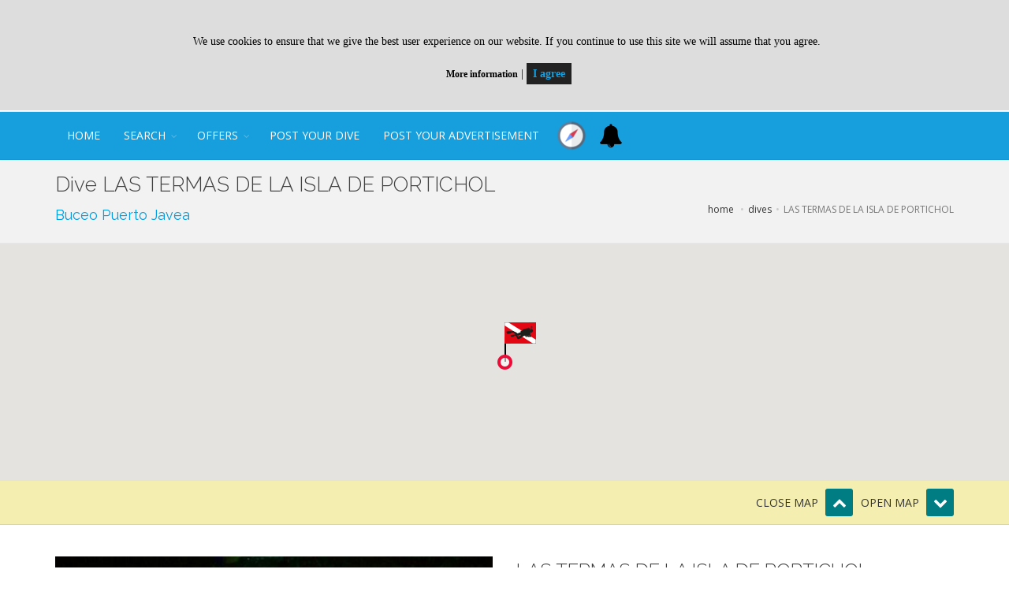

--- FILE ---
content_type: text/html; charset=UTF-8
request_url: https://www.buscabuceo.com/en/dive/1703/las-termas-de-la-isla-de-portichol
body_size: 8656
content:



<!DOCTYPE html>
<!--[if IE 8]>			<html class="ie ie8" lang="en"> <![endif]-->
<!--[if IE 9]>			<html class="ie ie9" lang="en"> <![endif]-->
<!--[if gt IE 9]><!-->	<html lang="en"> <!--<![endif]-->
	<head>
				<meta charset="UTF-8" />
		<title>Dive of Buceo Puerto Javea - LAS TERMAS DE LA ISLA DE PORTICHOL. Date: 27/03/2021</title>
		<meta property="fb:app_id" content="250908905423572" />
		<meta property="og:url" content="https://www.buscabuceo.com/en/dive/1703/las-termas-de-la-isla-de-portichol">
		<meta property="og:site_name" content="BuscaBuceo.com">
		<meta property="og:type" content="website"/>
		<meta property="og:title" content="Dive of Buceo Puerto Javea - LAS TERMAS DE LA ISLA DE PORTICHOL. Date: 27/03/2021">
        <meta property="og:description" content="Dive in LAS TERMAS DE LA ISLA DE PORTICHOL in ALICANTE, JAVEA, SPAIN. Depth 18m, temperature water 18º, Date 27/03/2021, SEA / OCEAN, Photos: BUCEO PUERTO JAVEA">
                <meta property="og:image" content="https://www.buscabuceo.com/data/u/685/inmersion/1703/las-termas-de-la-isla-de-portichol-espan.jpg">
        <link rel="image_src" href="https://www.buscabuceo.com/data/u/685/inmersion/1703/las-termas-de-la-isla-de-portichol-espan.jpg" />
                        <meta property="og:image:width" content="583" /> 
    	<meta property="og:image:height" content="389" />
                
	    <link id="alteridi-es" rel="alternate" hreflang="es" href="https://www.buscabuceo.com/es/inmersion-de-buceo/1703/las-termas-de-la-isla-de-portichol">
	    <link id="alteridi-en" rel="alternate" hreflang="en" href="https://www.buscabuceo.com/en/dive/1703/las-termas-de-la-isla-de-portichol">
	    <link id="alteridi-x-default" rel="alternate" hreflang="x-default" href="https://www.buscabuceo.com/es/inmersion-de-buceo/1703/las-termas-de-la-isla-de-portichol">
				<link rel="canonical" href="https://www.buscabuceo.com/en/dive/1703/las-termas-de-la-isla-de-portichol"/>
	  
				<meta name="description" content="Dive in LAS TERMAS DE LA ISLA DE PORTICHOL in ALICANTE, JAVEA, SPAIN. Depth 18m, temperature water 18º, Date 27/03/2021, SEA / OCEAN, Photos: BUCEO PUERTO JAVEA" />
		<meta name="Author" content="Buscabuceo, S.L." />
		        <meta name="twitter:card" content="summary_large_image">
        <meta name="twitter:image:alt" content="Dive of Buceo Puerto Javea - LAS TERMAS DE LA ISLA DE PORTICHOL. Date: 27/03/2021">
        		    <!-- favicon -->
    <link rel="icon" href="/img/favicon.ico">
    <link rel="apple-touch-icon" href="/img/apple-touch-icon.png" />
		<!-- mobile settings -->
		<meta name="viewport" content="width=device-width, maximum-scale=1, initial-scale=1, user-scalable=0" />
		<!--[if IE]><meta http-equiv='X-UA-Compatible' content='IE=edge,chrome=1'><![endif]-->
		<!-- WEB FONTS : use %7C instead of | (pipe) -->
		<link href="https://fonts.googleapis.com/css?family=Open+Sans:300,400%7CRaleway:300,400,500,600,700%7CLato:300,400,400italic,600,700" rel="stylesheet" type="text/css" />
		<!-- CORE CSS -->
		<link href="/assets/plugins/bootstrap/css/bootstrap.min.css" rel="stylesheet" type="text/css" />
		<!-- THEME CSS -->
		<link href="/assets/css/essentials.css" rel="stylesheet" type="text/css" />
		<link href="/css/layout050324.css" rel="stylesheet" type="text/css" />
		<!-- PAGE LEVEL SCRIPTS -->
		<link href="/assets/css/header-1_050324.css" rel="stylesheet" type="text/css" />
		<link href="/js/raty/jquery.raty.css" media="screen" rel="stylesheet" type="text/css">

		<link href="/css/buscabuceo050324.min.css" rel="stylesheet" type="text/css" />
		<link href="/assets/css/color_scheme/blue.css" rel="stylesheet" type="text/css" id="color_scheme" />
						<link href="/css/listados.css" rel="stylesheet" type="text/css" />
		<link rel="stylesheet" type="text/css" href="/js/jssocials-1.4.0/jssocials.css" />
    	<link rel="stylesheet" type="text/css" href="/js/jssocials-1.4.0/jssocials-theme-flat.css" />
    	<link href="/js/lightgallery/css/lightgallery.css" rel="stylesheet">
		<script type='application/ld+json'> 
							{
				  "@context": "https://schema.org",
				  "@type": "Article",
				  "mainEntityOfPage": {
				    "@type": "WebPage",
				    "@id": "https://www.buscabuceo.com/en/dive/1703/las-termas-de-la-isla-de-portichol"
				  },
				  "headline": "Dive LAS TERMAS DE LA ISLA DE PORTICHOL",
				  "image": [  ],
				  "datePublished": "27/03/2021",
				  "dateModified": "17/03/2021",
				  "author": {
				    "@type": "Person",
				    "name": "Buceo Puerto Javea"
				  },
				   "publisher": {
				    "@type": "Organization",
				    "name": "BuscaBuceo",
				    "logo": {
				      "@type": "ImageObject",
				      "url": "https://www.buscabuceo.com/img/logo-buscabuceo-2x.png"
				    }
				  },
				  "description": "Dive in LAS TERMAS DE LA ISLA DE PORTICHOL in ALICANTE, JAVEA, SPAIN. Depth 18m, temperature water 18º, Date 27/03/2021, SEA / OCEAN, Photos: BUCEO PUERTO JAVEA"
				}
					</script>
	</head>
	<body class="smoothscroll enable-animation">
		<!-- wrapper -->
		<div id="wrapper">
			
			<div id="dlogomobile" class="dlogomobile hidden-md hidden-lg">
			  <a class="logo has-banner pull-left text-center-md" href="/en/">
				  <img src="/img/logo-buscabuceo-2x.png" alt="BuscaBuceo" title="Logo BuscaBuceo" class="img-responsive logoheadermobile" />
			  </a>
		  </div>
			<div id="topBar">
				<div id="barraIdioma">
					<div class="container">
						<ul class="top-links list-inline pull-right">
	            							  							  <li><a href="/en/access/" class="cabusericon"><img src="/img/user.png" width="20" alt="Sign in" title="Register"> Sign in</a></li>
	            
		          		          	<li class=""><a href="javascript:doIdioma('en');"><img src="/assets/images/flags/en.png" alt="English" title="English"><span class="fa fa-caret-up size-18 cabselectedlang gris"></span></a></li>
		          	<li class=""><a href="javascript:doIdioma('es');"><img src="/assets/images/flags/es.png" alt="Spanish" title="Spanish"></a></li>
		          						</ul>
					</div>
				</div>

								<div class="border-top block clearfix">
					<div class="container">
						<a class="logo has-banner pull-left text-center-md hidden-sm hidden-xs" href="/en/">
							<img src="/img/logo-buscabuceo-2x.png" alt="BuscaBuceo" title="Logo BuscaBuceo" class="img-responsive logoheader" />
						</a>
						<a class="banner pull-right hidden-xs" href="#" target="_self">
							<img src="/assets/images/demo/720x90-en.png" alt="banner Buscabuceo - Share, learn and enjoy new dives" title="Buscabuceo - Share, learn and enjoy new dives" class="img-responsive" />
						</a>
						<a class="banner pull-right visible-xs margin-top-10"  href="#" target="_self">
							<img src="/assets/images/demo/600x400-en.png" alt="banner Buscabuceo - Share, learn and enjoy new dives" title="Buscabuceo - Share, learn and enjoy new dives" class="img-responsive" />
						</a>
					</div>
				</div>
				
			</div>

						<div id="header" class="sticky header-sm clearfix dark">
								<header id="topNav">
					<div class="container">
						<button class="btn btn-mobile" data-toggle="collapse" data-target=".nav-main-collapse">
							<span class="size-20 margin-right-10">MENU</span><i class="fa fa-bars"></i>
						</button>
				  					  	<div id="histnotifmbl" class="hidden-md hidden-lg">
						<a href="/en/access/?returnURL=/en/explore/" class="compass-mvl">
							<img src="/img/compass.png" width="30" alt="Explore" title="Explore"/>
						</a>
					  	<a href="/en/recent-activity/" class="bellnotify-mvl size-30">
					    	<span class="fa fa-bell negro"></span>
					    						  	</a>
				  	</div>
				  							<div class="navbar-collapse pull-left nav-main-collapse collapse nopadding-left nopadding-right submenu-dark">
							<nav class="nav-main">
								<ul id="topMain" class="nav nav-pills nav-main">
									<li class=""><!-- HOME -->
										<a class="" href="/en/" title="home">home</a>
									</li>
									<li class="dropdown ">
										<a class="dropdown-toggle" href="#" title="Search">Search</a>
										<ul class="dropdown-menu">
											<li><a href="/en/dives/" title="Dive Spots">Dive Spots</a></li>
											<li><a href="/en/divers/" title="Divers">Divers</a></li>
											<li><a href="/en/diving-centers-and-clubs/" title="Dive centers and clubs">Dive centers and clubs</a></li>
											<li><a href="/en/underwater-photographers/" title="Underwater Photographers">Underwater Photographers</a></li>
											<li><a href="/en/travel-agencies/" title="Dive Travel agencies">Dive Travel agencies</a></li>
											<!--li><a href="/en/diving-centers-and-clubs/" title="Dive clubs">Dive clubs</a></li-->
											<li><a href="/en/dive-equipment-shops/" title="Dive Equipment Shops">Dive Equipment Shops</a></li>
											<li><a href="/en/dive-magazines/" title="Dive magazines">Dive magazines</a></li>
											<li><a href="/en/other-diving-activities/" title="Other Dive Activities">Other Dive Activities</a></li>
										</ul>
									</li>
									<li class="dropdown ">
										<a class="dropdown-toggle" href="#" title="Offers">Offers</a>
										<ul class="dropdown-menu">
											<li><a href="/en/diving-offers/" title="All">All</a></li>
																						  <li><a href="/en/diving-offers/?f_ca=20" title="DIVING MATERIAL">DIVING MATERIAL</a></li>
										  											  <li><a href="/en/diving-offers/?f_ca=23" title="DIVING TRIPS">DIVING TRIPS</a></li>
										  											  <li><a href="/en/diving-offers/?f_ca=27" title="DIVES OFFERS">DIVES OFFERS</a></li>
										  											  <li><a href="/en/diving-offers/?f_ca=32" title="DIVING COURSES">DIVING COURSES</a></li>
										  											  <li><a href="/en/diving-offers/?f_ca=49" title="DIVING BAPTISMS">DIVING BAPTISMS</a></li>
										  											  <li><a href="/en/diving-offers/?f_ca=52" title="DIVING WORK">DIVING WORK</a></li>
										  											  <li><a href="/en/diving-offers/?f_ca=58" title="DIVING EVENTS">DIVING EVENTS</a></li>
										  										</ul>
									</li>
									<li class="">
										<a class="" href="/en/access/?returnURL=/en/user-area/dives/new/" title="Post your dive">Post your dive</a>
									</li>
									<li class="">
										<a class="" href="/en/access/?returnURL=/en/user-area/offers/new/" title="Post your advertisement">Post your advertisement</a>
									</li>
										            					<li>
																					<div id="histnotif" class="hidden-sm hidden-xs">
												<a href="/en/access/?returnURL=/en/explore/" class="compass padding-6">
													<img src="/img/compass.png" width="40" alt="Explore" title="Explore"/>
												</a>
												<a href="/en/recent-activity/" class="bellnotify padding-6 size-30">
													<span class="fa fa-bell negro"></span>
																									</a>
											</div>
											            					</li>
								</ul>
							</nav>
						</div>

					</div>
				</header>
			</div>
						<section class="page-header page-header-xs">
	<div class="container">
		<div class="row filah1inmersion">
			<div class="col-xs-12"><h1>Dive LAS TERMAS DE LA ISLA DE PORTICHOL</h1></div>
		</div>
		<div class="row">
			<div class="col-xs-12 col-md-4">
									<h2 class="nombreusuario"><a href="/en/diving-center/685/buceo-puerto-javea" class="azul">Buceo Puerto Javea</a></h2></div>
							<div class="col-xs-12 col-md-8 padding-top-10">
				<ol class="breadcrumb">
        			<li><a href="/en/">home</a></li>
        			<li><a href="/en/dives/">dives</a></li><li class="active">LAS TERMAS DE LA ISLA DE PORTICHOL</li>        		</ol><!-- /breadcrumbs -->
			</div>
		</div>
		
	</div>
</section>
<!-- /PAGE HEADER -->
			<section class="alternate padding-top-0 padding-bottom-0">
				<div class="container-fluid">
					<div class="row filamapainmersiones">
						<div class="col-xs-12 nopadding">
							<div id="map" class="mapainmersiones"></div>
						</div>
					</div>
				</div>
			
			</section>
			<section class="padding-top-0 padding-bottom-0 barra-control-mapa backgreen2">
				<div class="container">
					<div class="row">
						<div class="col-xs-12">
    						<div class="box-icon box-icon-center pull-right control-mapa">
                            		<a id="mapa-down" class="box-icon-title"><i class="fa fa-chevron-down pull-right"></i> <span>Open Map</span></a>
                    		</div>
                    		<div class="box-icon box-icon-center pull-right control-mapa">
                        			<a id="mapa-up" class="box-icon-title" style="display:none;"><i class="fa fa-chevron-up pull-right"></i> <span>Close Map</span></a>
                			</div>
						</div>
					
					</div>
				</div>
			</section>
			<section class="section-40 seccion-listados">
				<div class="container" id="fichainmersion">
					
					<div class="row">
						<div class="col-md-6">
							<div class="row clearfix">
								<div class="col-xs-12">
									<a href="/data/u/685/inmersion/1703/las-termas-de-la-isla-de-portichol-espan.jpg" class="galeria">
									<img class="img-responsive imgshadow" src="/data/u/685/inmersion/1703/las-termas-de-la-isla-de-portichol-espan.jpg" alt="LAS TERMAS DE LA ISLA DE PORTICHOL - Alicante Javea Spain" title="Dive LAS TERMAS DE LA ISLA DE PORTICHOL"/>
									</a>
								</div>
							</div>
							<div class="row clearfix margin-top-20">
								<div class="col-xs-6 col-sm-12 col-md-6 padding-top-20 text-left">
																			<a class="btn btn-info" href="/en/access/?returnURL=/en/rate-inmersion/1703/las-termas-de-la-isla-de-portichol" title="RATE / REVIEW"><i class="fa fa-star text-yellow"></i>&nbsp;RATE / REVIEW</a>
																	</div>
								<div class="col-xs-6 col-sm-12 col-md-6 padding-top-20 text-right">
																												<span class="block size-16 text-success weight-600">opinions (0)</span>
																	</div>
							</div>
																					<div class="row clearfix margin-top-20">
								<div class="col-xs-12">
									<p class="titulocompartircon">Share with:</p>
									<div class="display-inline" id="share"></div>
								</div>
							</div>
														<hr>
							<div class="row clearfix">
								<div class="col-xs-12">
									<div class="heading-title heading-dotted margin-bottom-0">
    						             <h5 class="toupp">Have dived here:</h5>
    							     </div>
    							     <p class="margin-top-10">
    						                 						             		<a class="azul" href="/en/diving-center/685/buceo-puerto-javea">Buceo Puerto Javea</a>
    						                 						                 						             </p>
								</div>
								
							</div>
							
							
							
						</div>
					
						<div class="col-md-6">
							
							
							<div class="heading-title heading-border-bottom heading-color">
								<h2 class="h2mayus">LAS TERMAS DE LA ISLA DE PORTICHOL</h2>
							</div>
							
							<div class="row">
								<div class="col-xs-12 col-sm-7 datosusuario padding-bottom-20">
									<p>Port of departure: <span class="azul tocap">Javea</span></p>
									<p>State / Province: <span class="azul">Alicante</span></p>
									<p>Country: <span class="azul">Spain</span></p>
																	</div>
								<div class="col-xs-12 col-sm-5 datosusuario perfilusuario">
																			<a href="/en/diving-center/685/buceo-puerto-javea"><img class="perfilredondo" src="/data/u/685/buceo-puerto-javea-538363.jpeg" alt="Buceo Puerto Javea" title="Buceo Puerto Javea - Dive center in Javea, Alicante, Spain"/></a>
																		<p class="tipousuarioinmersion">Diving Center</p>
									<h3>
																					<a class="azul" href="/en/diving-center/685/buceo-puerto-javea">Buceo Puerto Javea</a></h3>
																		</div>
							</div>
							
							
							<div class="heading-title heading-border-bottom heading-color margin-top-10">
								<h2 class="h2mayus">Data of the Dive</h2>
							</div>
							
							<div class="row margin-top-10 margin-bottom-0">
								<div class="col-sm-12 col-md-6 datosinmersion">
									<p><i class="fa fa-calendar-o"></i> Date: <strong>27/03/2021</strong></p>
									<p><i class="fa fa-graduation-cap"></i> Level: <strong>Open Water</strong></p>									<p><i class="fa fa-exchange"></i> There are currents: <strong>No</strong></p>
									<p><i class="fa fa-anchor"></i> Depth: <strong>18 m</strong></p>																		<div class="progress niveles margin-top-10" style="max-width:200px"><!-- progress bar -->
										<div class="progress-bar progress-bar-success active text-left" role="progressbar" aria-valuenow="50" aria-valuemin="0" aria-valuemax="100" style="width: 50%; min-width: 2em;">
											<span class="blanco">Difficulty: Low</span>
										</div>
									</div>
																		    									<p><i class="fa fa-camera"></i> Author of the photos: <strong>Buceo Puerto Javea    									    									</strong></p>
																	</div>
								<div class="col-sm-12 col-md-6 datosinmersion">
									<p><i class="fa fa-map-marker"></i> <strong>Sea / ocean</strong></p>									<p><i class="fa fa-play"></i> <strong>Departure by boat</strong></p>									<p><i class="fa fa-thermometer-3"></i> Temperature Water: <strong>18º</strong></p>									<p><i class="fa fa-thermometer-3"></i> Outdoor Temperature (°C): <strong>20º</strong></p>									    									<p><i class="fa fa-eye"></i> Visibility: <strong>High</strong>
    									 (12 m)    									</p>
																		
									
									<p><i class="fa fa-first-order"></i> Background: <strong>Sand and Stone</strong></p>									
									
								</div>
							</div>
							
														
								
						</div>
					</div>
					
					<!-- PARTE INFERIOR -->
					<div class="row margin-top-40">
												<div class="col-md-6 col-md-offset-6 padding-bottom-20">
							<div class="heading-title heading-border-bottom heading-color margin-bottom-10">
								<h2 class="h2mayus">Comments</h2>
							</div>
							<p>Here you can consult, comment the dive or suggest other coordinates of the Dive.</p>
							<div class="comentarios">
								<div class="row nomargin row-comentario principal">
																		<div class="col-xs-12 cajacomentario">
										<!-- <textarea rows="2" id="cajacomentario1" name="comentario1" class="cajascomentarios"></textarea> 
										<button type="button" class="btn btn-default pull-right"><i class="fa  fa-comment-o nopadding"></i> Comentar</button>
										-->
																					<a href="https://www.buscabuceo.com/en/access/?returnURL=/en/dive/1703/las-termas-de-la-isla-de-portichol&direct=1" class="btn btn-sm btn-default add-wishlist pull-right">
	                    	<i class="fa fa-comment-o"></i>
	                    	<span class="toupp">Comment</span>
	                    </a>
                                                            
                                        <div class="modal fade" id="ajax4" role="basic" aria-hidden="true">
                                        	<div class="modal-dialog">
                                        		<div class="modal-content">
                                        
                                        			<div class="text-center">
                                        				<img src="/assets/images/loaders/7.gif" alt="" />
                                        			</div>
                                        
                                        		</div>
                                        	</div>
                                        </div>
										
									</div>
									
								</div>
																
								
																
								
								
							</div>
						</div>
					</div>
				</div>
				
				
				

			</section>

      <!-- Opiniones -->
      <section id="valoraciones" class="seccion-listados padding-top-0">
			</section>
			<!-- /Opiniones -->

			<section class="alternate">
				<div class="row">
					<div class="col-xs-12 text-center">
						<a href="" class="btn btn-sm btn-default btn-volver">
                        <i class="fa fa-chevron-left"></i>
                        <span>return</span>
                        </a>
					</div>
				</div>
			</section>
			
			<!-- / -->
			<!-- FOOTER -->



	<footer id="footer">
		<div class="container">

			<div class="row">

				<div class="col-xs-12 col-md-4">
					<!-- Footer Logo -->
					<img class="footer-logo" src="/img/logo-footer-2x.png" alt="logo pie Buscabuceo" title="Buscabuceo.com" style="max-height:30px;" />

					<!-- Small Description -->
											<a href="https://play.google.com/store/apps/details?id=com.buscabuceo.app&amp;gl=ES">
							<img src="/app-web-images/google_play.png" alt="Android BuscaBuceo" title="App BuscaBuceo Android" width="140">
						</a>
						<a href="https://apps.apple.com/es/app/buscabuceo/id1542182918#?platform=iphone">
							<img src="/app-web-images/apple_store.png" alt="Ios BuscaBuceo" title="App BuscaBuceo IOS" width="140">
						</a>
													<p class="margin-top-10">In BuscaBuceo you can find New Spot Dives, or share your dives with your colleagues, communicate with them, find dive centers in any area of the world and much more...</p>
											
					<p class="titulocomparte">FOLLOW US</p>
					<!-- Social Icons -->
					<div class="margin-top-10">
						<a href="https://www.facebook.com/buscabuceo/" target="_blank" class="social-icon social-icon-border social-facebook pull-left" data-toggle="tooltip" data-placement="top" title="Facebook">

							<i class="icon-facebook"></i>
							<i class="icon-facebook"></i>
						</a>

						<a href="https://twitter.com/BuscaBuceo" target="_blank" class="social-icon social-icon-border social-twitter pull-left" data-toggle="tooltip" data-placement="top" title="Twitter">
							<i class="icon-twitter"></i>
							<i class="icon-twitter"></i>
						</a>
												<a href="https://www.instagram.com/buscabuceo/" target="_blank" class="social-icon social-icon-border social-instagram pull-left" data-toggle="tooltip" data-placement="top" title="Instagram">
							<i class="icon-instagram"></i>
							<i class="icon-instagram"></i>
						</a>

						<!--<a href="#" class="social-icon social-icon-border social-rss pull-left" data-toggle="tooltip" data-placement="top" title="Rss">
									<i class="icon-rss"></i>
									<i class="icon-rss"></i>
								</a>-->

					</div>
					<!-- /Social Icons -->


				</div>

				<div class="col-xs-12 col-md-3 col-md-offset-1">

					<!-- Links -->
					<h4 class="letter-spacing-1">More information</h4>
					<ul class="footer-links list-unstyled">
						<li><a href="/en/contact/">Contact with BuscaBuceo</a></li>
						<!-- <li><a href="/en/buscabuceo">BuscaBuceo.com</a></li>-->
						<li><a href="/en/general-conditions">General Conditions</a></li>
						<li><a href="/en/access/?returnURL=/en/user-area/dives/new/">Post your dive</a></li>
						<!--<li><a href="#">Publish your offer</a></li>-->
					</ul>
					<!-- /Links -->

				</div>

				<div class="col-xs-12 col-md-4">

					<!-- Latest Blog Post -->
					<h4 class="letter-spacing-1">Latest dives</h4>
					<ul class="footer-posts list-unstyled">
						
							<li>
								<a href="/en/dive/2145/punta-la-mona">PUNTA LA MONA  - Almuñécar, Granada, Spain</a>
								<small>15/12/2025</small>
							</li>

						
							<li>
								<a href="/en/dive/2144/kani-beyru">KANI BEYRU - Thulusdhoo, Kaafu Atoll, Maldives</a>
								<small>17/11/2025</small>
							</li>

						
							<li>
								<a href="/en/dive/2143/casa-el-palo-ii">CASA EL PALO II - Lepe, Huelva, Spain</a>
								<small>03/10/2025</small>
							</li>

						
					</ul>
					<!-- /Latest Blog Post -->

				</div>


				

			</div>

		</div>

		<div class="copyright">
			<div class="container">
				<ul class="pull-right nomargin list-inline mobile-block">
					<li><a href="/en/privacy-policy">Privacy Policy</a></li>
					<li>&bull;</li>
					<li><a href="/en/cookies">Cookies policy</a></li>
				</ul>
				&copy; 2026 Buscabuceo, S.L. - All rights reserved			</div>
		</div>
	</footer>
	<!-- /FOOTER -->


<!--//BLOQUE COOKIES-->

<div id="barraaceptacion">
	<div class="bainner">
		We use cookies to ensure that we give the best user experience on our website. If you continue to use this site we will assume that you agree.		<p>
			<a href="/en/cookies" class="info">More information</a> |
			<a href="javascript:void(0);" class="ok" onclick="PonerCookie();">I agree</a>
		</p>
	</div>
</div>

<script>
	function getCookie(c_name) {
		var c_value = document.cookie;
		var c_start = c_value.indexOf(" " + c_name + "=");
		if (c_start == -1) {
			c_start = c_value.indexOf(c_name + "=");
		}
		if (c_start == -1) {
			c_value = null;
		} else {
			c_start = c_value.indexOf("=", c_start) + 1;
			var c_end = c_value.indexOf(";", c_start);
			if (c_end == -1) {
				c_end = c_value.length;
			}
			c_value = unescape(c_value.substring(c_start, c_end));
		}
		return c_value;
	}

	function setCookie(c_name, value, exdays) {
		var exdate = new Date();
		exdate.setDate(exdate.getDate() + exdays);
		var c_value = escape(value) + ((exdays == null) ? "" : ";expires=" + exdate.toUTCString() + ';path=/');
		document.cookie = c_name + "=" + c_value;
	}

	if (getCookie('lopdcookie') != "1") {
		document.getElementById("barraaceptacion").style.display = "block";
	}

	function PonerCookie() {
		setCookie('lopdcookie', '1', 365);
		document.getElementById("barraaceptacion").style.display = "none";
	}
</script>
<!--//FIN BLOQUE COOKIES-->



	<!-- Google tag (gtag.js) -->
	<script async src="https://www.googletagmanager.com/gtag/js?id=G-6V20X1WP38"></script>
	<script>
		window.dataLayer = window.dataLayer || [];

		function gtag() {
			dataLayer.push(arguments);
		}
		gtag('js', new Date());

		gtag('config', 'G-6V20X1WP38');
	</script>
		</div>
		<!-- /wrapper -->
				<!-- SCROLL TO TOP -->
		<a href="#" id="toTop"></a>

		<!-- PRELOADER
		<div id="preloader">
			<div class="inner">
				<span class="loader"></span>
			</div>
		</div>
		 -->

		<!-- JAVASCRIPT FILES -->
		<script type="text/javascript">
			var plugin_path = '/assets/plugins/';
		</script>
		<script type="text/javascript" src="/assets/plugins/jquery/jquery-2.2.3.min.js"></script>
		<script type="text/javascript" src="/assets/js/scripts050324.js"></script>

		<script type="text/javascript" src="/assets/plugins/bootbox/bootbox.min.js"></script>
		<script type="text/javascript" src="/assets/plugins/bootbox/bootbox.locales.min.js"></script>

		<script type="text/javascript" src="/js/raty/jquery.raty.js"></script>

		<script type="text/javascript">
			var bCookieAcepted = false;
			$(document).ready(function() {
				document.cookie = 'same-site-cookie=foo; SameSite=Lax';
				document.cookie = 'cross-site-cookie=bar; SameSite=None; Secure';

				$.fn.raty.defaults.path = '/js/raty/images';
				$('div.raty').raty({
					readOnly: true,
					starType: 'img',
					score: function() {
						return $(this).attr('data-score');
					}
				});

								
				$('a.disabled').click(function(e) {
					e.preventDefault();
				})

				$(window).scroll(function() {
					if (!bCookieAcepted && $(window).scrollTop() > 230) {
						if (getCookie('lopdcookie') != "1") {
							PonerCookie();
							bCookieAcepted = true;
						} else {
							bCookieAcepted = true;
						}
					}
				});

				if (getCookie('contentloaded') == null) {
					setCookie('contentloaded', '1', 1);
				} else if (getCookie('contentloaded') != "2") {
					iContentLoaded = parseInt(getCookie('contentloaded')) + 1;
					setCookie('contentloaded', iContentLoaded, 1);
				}
			});

			function writeCookie(cname, cvalue, seconds) {
				var d = new Date();
				d.setTime(d.getTime() + (seconds * 1000));
				var expires = "expires=" + d.toUTCString();
				document.cookie = cname + "=" + cvalue + ";" + expires + ";path=/";
			}
		</script>
						<script type="text/javascript" src="https://maps.googleapis.com/maps/api/js?key=AIzaSyBhPhcyImgupqRspuRrdNUf-vlx5TAH3tg"></script>
		<script src="/js/jssocials-1.4.0/jssocials.min.js"></script>
		<script src="//vjs.zencdn.net/4.12/video.js"></script>
        <script src="/js/lightgallery/js/lightgallery050324.js"></script>
        <script src="/js/lightgallery/js/lg-fullscreen.js"></script>
        <script src="/js/lightgallery/js/lg-thumbnail.js"></script>
        <script src="/js/lightgallery/js/lg-video.js"></script>
        <!-- <script src="/js/lightgallery/js/lg-autoplay.js"></script>-->
        <script src="/js/lightgallery/js/lg-zoom.js"></script>
        <script src="/js/lightgallery/js/lg-hash.js"></script>
        <!--script src="/js/lightgallery/js/lg-share.js"></script-->
        <script type="text/javascript" src="/js/valoraciones.js"></script>


		<script type="text/javascript">
        var nWinWidth = $(window).width();
		 	  var cilat = 38.753142716716106;
		    var cilong = 0.22908102534177743;
		    var cplat = 38.753142716716106;
			var cplong = 0.22908102534177743;

							var appMobile = false;
			
			 jQuery(document).ready(function () {
				 
								jQuery("#share").jsSocials({
				  	showLabel: false,
				  	showCount: "inside",
					shares: ["twitter", "facebook", "whatsapp"]
				});
				

				$('#fichainmersion').lightGallery({
                    thumbnail:true,
                    showThumbByDefault: true,
                    selector: '.galeria ',
                    videojs: true
                });

				
				/* INICIALIZO MAPAS */
				google.maps.event.addDomListener(window, 'load', initialize);
				$("#mapa-up").click(function() {
					var currheight = $("#map").height();
					var newheight = currheight - 300;
					if (newheight<0)newheight = 0;
					
					$( "#map" ).animate({
					    height: newheight
					  }, 1000, function() {
						  google.maps.event.trigger(map, "resize");
						  
					  });
					if (newheight==0)$("#mapa-up").hide();
					$("#mapa-down").show();
				});
				$("#mapa-down").click(function() {
					var currheight = $("#map").height();
					var newheight = currheight + 300;
					if (newheight>600)newheight = 600;
					
					$( "#map" ).animate({
					    height: newheight
					  }, 1000, function() {
						  	google.maps.event.trigger(map, "resize");
						  
					  });
					if (newheight==600)$("#mapa-down").hide();
					$("#mapa-up").show();
				});


			    /*$('#fichainmersion').mouseover(function() {
			        console.log('wweee');
			        //history.pushState({page: 1}, 'title 1', 'http://localhost:8080/es/inmersiones-de-buceo/');
			    });*/

					
					doCargarVal('inm','1703',0);

			  });

       $( window ).on( "load", function() {
			  if(nWinWidth>992){
			    $("#mapa-up").show();
			  }
			 });

			 /* ********** MAPAS ************** */

				function initialize() {
			        var radius = 8000, //how is this set up
			            center = new google.maps.LatLng(cilat,cilong),
			            mapOptions = {
			                center: center,
			                zoom: 10,
			                mapTypeId: google.maps.MapTypeId.HYBRID,
			                scrollwheel: false
			            };

			        var map = new google.maps.Map(document.getElementById("map"), mapOptions);

			        setMarkers(map);
			    }

				var iconinmersion = {
					    url: "/img/marker-inmersiones.png",
					    size: new google.maps.Size(40, 50),
					    origin: new google.maps.Point(0, 0),
					    anchor: new google.maps.Point(0, 50)
					  };
				var iconbarco = {
					    url: "/img/marker-barco.png",
					    size: new google.maps.Size(40, 50),
					    origin: new google.maps.Point(0, 0),
					    anchor: new google.maps.Point(0, 50)
					  };
				var iconcueva = {
					    url: "/img/marker-cueva.png",
					    size: new google.maps.Size(40, 50),
					    origin: new google.maps.Point(0, 0),
					    anchor: new google.maps.Point(0, 50)
					  };    
				var iconpuerto = {
					    url: "/img/marker-puerto.png",
					    size: new google.maps.Size(20, 20),
					    origin: new google.maps.Point(0, 0),
					    anchor: new google.maps.Point(10, 10)
					  };
				var iconpiscina = {
					    url: "/img/marker-piscina.png",
					    size: new google.maps.Size(40, 50),
					    origin: new google.maps.Point(0, 0),
					    anchor: new google.maps.Point(0, 50)
					  };
				
				var infoWindow;
		
			    function setMarkers(map) {
				    //pongo los markers de la inmersion y del puerto de salida

			    	var latLngi = new google.maps.LatLng(cilat, cilong);
			    	map.setCenter(latLngi);

			    	var marker = new google.maps.Marker({
	                    position: latLngi,
	                    map: map,
	                    icon : iconinmersion,
	                    title: "Dive LAS TERMAS DE LA ISLA DE PORTICHOL"
	                });
	                if(infoWindow)infoWindow.close();
	                infoBox(map, marker);

			    	var latLngp = new google.maps.LatLng(cplat, cplong);
			    	var marker = new google.maps.Marker({
	                    position: latLngp,
	                    map: map,
	                    icon : iconpuerto,
	                    title: "Port of departure: Javea, Alicante, Spain"
	                });
	                if(infoWindow)infoWindow.close();
	                infoBox(map, marker);
			    }

			    function infoBox(map, marker) {
			        infoWindow = new google.maps.InfoWindow();
			        google.maps.event.addListener(marker, "click", function(e) {
			            infoWindow.setContent(marker.title);
			            infoWindow.open(map, marker);
			        });
			    }
	    		/* ********** FIN MAPAS ************** */


			  
		</script>
			
		
	</body>
</html>

--- FILE ---
content_type: text/html; charset=UTF-8
request_url: https://www.buscabuceo.com/ajax/valoraciones.php?dummy=2026117105452
body_size: -67
content:

<!-- Opiniones -->
<!-- /Opiniones -->


--- FILE ---
content_type: text/css
request_url: https://www.buscabuceo.com/css/buscabuceo050324.min.css
body_size: 8345
content:
#footer h4,#header.header-sm #topNav #topMain>li>a,.boton-general,.toupp{text-transform:uppercase}#barraaceptacion,#layerdetalle,#layernuevainmersion{position:fixed;text-align:center;right:0}#barraaceptacion,#layerdetalle,#layerdetalle span,#layernuevainmersion,#sortable li,.bloquehomeusuario,.bloqueiconos,.card .card-body .lead{text-align:center}#barraaceptacion,#myModal,#sobrecapa{z-index:99999999}.boton-general{font-size:12px}.markertexto p,.tocap{text-transform:capitalize}.btn-volver,.control-mapa span,.h2mayus,.perfilusuario p,.textopuntuacion{text-transform:uppercase}.h2mayus{font-size:24px;font-weight:100}.azul{color:#009ee0;font-weight:400}#breadcrumbs-two li.activo>a,#dfiltrobusq2 h4,#header.dark #topMain.nav-pills>li.active>a,#header.dark #topMain.nav-pills>li>a,#header.dark #topMain.nav-pills>li>a:hover,#layerdetalle a,#layerdetalle a span,#layernuevainmersion a,#layernuevainmersion a span,.blanco,.progress.niveles .progress-bar span{color:#fff}.rojo{color:#c00}#breadcrumbs-two li.activo>a:hover,.negro,.progress-bar span,a.azul:hover{color:#000}.gris{color:#888}.fuentefina{font-weight:100}.fuentenormal,form.sky-form .label.fuentenormal{font-weight:400}.raty{font-size:18px}.h4alerta strong,.ministar{font-size:14px}.cancel-off-png,.cancel-on-png,.star-half-png,.star-off-png,.star-on-png{font-size:1em}.dispinline,.inline{display:inline!important}.display-inline,.estrellaspuntuacion,.grupocertificacion h6,.gruposeguros h6,.gruposervicios h6,ul.listacert li h6{display:inline-block}a.disabled{pointer-events:none;cursor:default;color:#999!important}.margin-left-5{margin-left:5px!important}.margin-left-0{margin-left:0!important}.margin-right-5{margin-right:5px!important}.margin-bottom-5{margin-bottom:20px!important}.modal-backdrop{background-color:#000}div.side-nav ul.list-group-bordered>li.marcarojo>a{padding-right:0;color:#c00!important;font-weight:400}div.side-nav ul.list-group-bordered>li.negrita>a{font-weight:400;padding-right:0;color:#000}.bggrey{background:#fbfbfb}.bg-orangelight{background-color:#ffbb32}.filtrodesplegable select.form-control{margin-bottom:5px}.labelalerta{background-color:#dd1616;padding:10px!important;color:#fff!important}.h4alerta{background-color:rgba(247,208,3,.3)!important;padding:5px!important;font-size:13px;line-height:17px;width:100%}#header.dark,#header.fixed.dark,#header.fixed.dark.translucent,table.cookies TH{background-color:#169edd}.btn-volver,.formularios .contenidocer{padding-left:40px}.altainvisible,.contador0,.displaynone,.slim.noedit .slim-btn-edit{display:none}.btn-buceado-aqui,.btn-envioemail,.btn-info,.btn-volver{color:#fff;background-color:#169edd;border-color:#169edd}.btn-info:hover{color:#fff;background-color:#068ecd;border-color:#068ecd}.btn-volver{padding-right:40px}.btn-envioemail,.btn-vertelefono,.sky-form fieldset.filtros-lateral{padding-right:10px;padding-left:10px}.btn-vertelefono{color:#fff;background-color:#25a52c;border-color:#25a52c}.btn-buceado-aqui:hover,.btn-envioemail:hover,.btn-volver:hover{color:#000;background-color:#fff;border-color:#169edd}.boton-limpiar{color:#666;background-color:#eee;border-color:#bbb}.boton-limpiar:hover{color:#666;background-color:#ccc;border-color:#ccc}.boton-auxiliar{color:#fff;background-color:#666;border-color:#bbb}.boton-auxiliar:hover{color:#fff;background-color:#888;border-color:#bbb}.section-40{padding:40px 0}.bg-gray-light{background-color:#f0f0f0}.brillo{filter:brightness(1.1)}.categories.azul a,.notagaleria{color:#169edd}a.btn-default:hover{border-color:#169edd;background-color:rgba(122,122,122,.08)}.btn.btn-bordered.boton-hover-rojo:hover{color:#fff;background-color:#c00;border-color:#ccc}.btn.btn-bordered.boton-hover-verde:hover{color:#fff;background-color:#0a0;border-color:#ccc}.heading-title.heading-arrow-bottom.fondo-azul-degradado{background:#000;background:-moz-linear-gradient(top,#169edd 0,#252525 100%);background:-webkit-linear-gradient(top,#169edd 0,#252525 100%);background:linear-gradient(to bottom,#169edd 0,#252525 100%)}.heading-title.heading-arrow-bottom.fondo-azul{background:#169edd}.heading-title.heading-arrow-bottom.fondo-azul:after{border-top:20px solid #169edd}.logoheader{max-height:80px}#topBar ul.dropdown-menu.subusuarios{min-width:150px}#topBar ul.top-links li i{opacity:1!important}#barraIdioma{border-top:1px solid #f2f2f2;border-bottom:1px solid #f2f2f2}.logoheadermobile{max-height:30px}.dlogomobile{position:absolute;top:4px;left:4px;z-index:999}#slider{background-position:top center;background-size:cover}.buscador-home{max-width:600px;margin:0 auto}.badge-padding-right,.dropdown-toggle span.badge,ul.listacert li{margin-right:20px}section#slider .buscador-home input{color:#fff;background-color:rgba(0,0,0,.5);border-color:rgba(255,255,255,.3)}.homeinfobox{min-height:180px}.back-grey,.dFormFichaContact .h2mayus{background:#f4f4f4}.card-index{background:#fff;box-shadow:0 25px 20px -21px rgb(0 0 0 / 30%)!important}.inmersion-img{border-style:solid;border-color:#fff}form.sky-form .label{font-weight:700}.g-recaptcha.relogin{margin:10px}#dfiltrobusq2,.card-discover .titulo,.datosusuario,.formularios div.heading-title{margin-bottom:20px}.perfilusu{opacity:.8;padding:10px;-webkit-filter:grayscale(80%);filter:grayscale(80%)}.perfilusu:hover{opacity:1;-webkit-filter:grayscale(0%);filter:grayscale(0%);cursor:pointer}.perfilusu img.rounded{border:3px solid #169edd}.formularios label.error{display:none!important}h3.registroexplicacion{margin-bottom:10px}ul.registroexplicacion{margin-bottom:10px;list-style:none;padding-left:10px}ul.registroexplicacion li{padding-left:1.3em;margin-bottom:5px}ul.registroexplicacion li:before{content:"\f00c";font-family:FontAwesome;display:inline-block;margin-left:-1.3em;width:1.3em;color:#009ee0}.bbFlexBox{display:flex;flex-wrap:wrap}@media all and (max-width:768px){.bbFlexBox .group-1{order:2}.bbFlexBox .group-2{order:1}}div.side-nav li.list-group-item.menu-lateral-desconectar{padding-top:20px}div.side-nav li.list-group-item.menu-lateral-desconectar a{border-bottom:0}.bloquehomeusuario .fa{font-size:60px}.grupocertificacion .inputotros,.gruposeguros .inputotros,.gruposervicios .inputotros{display:inline-block;margin-top:-5px;width:180px}.marcarojo{color:#c00!important}.datosusuario p{padding:2px;margin:0;font-size:16px}.datosusuario p.aficiones{width:100%;background-color:#f8f8f8;padding:5px;font-size:14px}.datosusuario p i{display:inline-block;width:20px}.card>.card-link,.datosusuario p a:hover span{color:#333}@media only screen and (min-width:992px){.datosusuario.tfno{text-align:right}}.filamapa{height:500px}.vmapmobile{background:#fff;height:100%;width:100%;opacity:.1;position:absolute;z-index:9999999}#vmap{width:100%;height:100%}.inputcajaconboton{width:70%;display:inline-block!important}ul.listacert{margin:0;padding-left:5px}ul.listacert li{display:inline-block;list-style:none}#mapHB{width:100%;height:400px}.box-gradient>div.bloqueiconos{padding:16px 8px 0}.box-gradient .bloqueiconos h4{font-size:36px;line-height:36px;margin-bottom:10px}.box-gradient .bloqueiconos p{height:auto;padding-bottom:10px}.progress span{white-space:nowrap}.datosinmersion p{padding:5px 0;margin:0}.datosinmersion .fa{font-size:18px;padding-right:5px}.mapainmersiones{height:300px;background-color:#d2e4c8}.breadcrumbmobile{position:absolute;font-size:12px;top:50%;margin-top:-5px;background:0 0;margin-bottom:0;z-index:10;right:0;left:auto}.control-mapa{margin:10px 0 0 10px!important}.control-mapa .box-icon-title i{background-color:#666}.control-mapa span{display:inline-block;padding-top:7px;margin-right:9px;color:#333}.barra-control-mapa{background-color:#f3f3f3}.inmersion-nodatos-gris{font-size:18px;font-style:italic;color:#ccc}.sky-form .filtros-top .input{display:inline-block;height:20px}.sky-form .filtros-top SELECT{display:inline-block;margin-bottom:5px}.markercontainer{display:table-row}.markerfoto{display:table-cell;padding:8px 0 0}.markertexto{display:table-cell;padding:8px 0 0 10px;vertical-align:top}.markertexto h5,.markertexto p{margin:0;padding:0}.listusu{border:1px solid #eaeaea;background:#fafafa;margin:6px;min-height:210px}.listusutop{border:1px solid #dbd6a8;background:#fbf6c8}.listusutopicon{position:absolute;top:1px;left:1px;width:28px}.listusutopiconbottom{position:absolute;bottom:-4px;right:0;width:48px}p.tipousuarioinmersion{font-size:12px}h2.nombreusuario{color:#169edd;font-size:18px;font-weight:100;margin-bottom:10px}h3.tituloconseo{margin:14px 0}.textopuntuacion{display:inline-block;padding-right:20px}.perfilredondo{border:3px solid #169edd;border-radius:50%}.imgradius12{border-radius:12px}.divgaleria ul{margin:0;list-style:none;padding:0}.divgaleria ul li{margin:0;display:inline-block;padding:0 2px 5px 0}.divgaleria ul li img{max-height:100px}.perfilusuario img{margin-bottom:5px;max-height:68px;float:left;margin-right:10px}.perfilusuario p{padding:0;font-weight:100}.perfilusuario h3{text-transform:capitalize;font-size:18px}.row-comentario{padding-top:20px;border-bottom:1px solid #f0f0f0}.row-comentario.principal{background-color:#f8f8f8}.row-comentario img{margin-bottom:5px;max-height:48px;float:left;margin-right:10px}.comentarios .usercomentario{text-transform:capitalize;font-size:14px;margin-bottom:0}.comentarios .fechacomentario{font-size:11px;padding:0;color:#999;margin-bottom:0}.comentarios .autor{font-size:11px;padding:0;color:#c00}.comentarios p.comentario{margin-bottom:0;padding-bottom:10px}.cajascomentarios{background-color:#fefefe;border-color:#999;width:100%;margin-top:20px}.item-box-desc .perfilredondo{margin-bottom:5px;max-height:50px;float:left;margin-right:10px}.moneda,.moneda.activo{margin-left:4px;margin-right:0;color:#666;cursor:pointer}p.fechamini{font-size:11px;color:#999;margin-top:0}.tacogaleria{padding:1px!important}.galeria{cursor:pointer}.cajacomentario{padding-bottom:10px}p.titulocompartircon{display:block;font-size:13px;color:#333;font-weight:400;margin-bottom:0;text-transform:uppercase}.galeria:hover .demo-gallery-poster>img{opacity:1}.galeria .demo-gallery-poster{background-color:rgba(0,0,0,.1);bottom:0;left:0;position:absolute;right:0;top:0;-webkit-transition:background-color .15s;-o-transition:background-color .15s;transition:background-color .15s}.galeria .demo-gallery-poster>img{left:50%;margin-left:-10px;margin-top:-10px;opacity:0;position:absolute;top:50%;-webkit-transition:opacity .3s;-o-transition:opacity .3s;transition:opacity .3s}.galeria:hover .demo-gallery-poster{background-color:rgba(0,0,0,.5)}ul.listadogaleria{margin-left:10px;padding-left:0}ul.listadogaleria li{list-style:none;font-size:12px}.homelink-title div a,.item-box-desc.home-inmersion h2 a,.item-box-index.home-desc h2 a{font-weight:600;font-size:18px!important}ul.listadogaleria li:before{font-family:FontAwesome;content:'\f07d';margin:0 5px 0 -15px}.dSliderHometext span,.item-box-desc.home-inmersion h2 a,.item-box-desc.home-inmersion p,.item-box-index.home-desc h2 a,.item-box-index.home-desc p{font-family:Raleway,'Open Sans',Arial,Helvetica,sans-serif}ul.listadogaleria li .row{margin-top:-19px}ul.listadogaleria li.ui-state-default{margin-bottom:10px;border:0;padding:5px 0}.btn.boton-solo-icono{padding-bottom:0}.btn.boton-solo-icono>i{padding-right:0;font-size:18px}ul.listadogaleria li div.botonera{padding-top:5px}ul.listadogaleria li .icovideo>i{font-size:24px;padding:7px 5px 5px 20px}ul.listadogaleria li .imagen img{margin-left:4px}#barraaceptacion{display:none;left:0;top:0;padding-bottom:20px;width:100%;min-height:140px;background-color:#ddd;color:#000}#barraaceptacion .bainner{width:100%;position:absolute;padding-left:5px;font-family:verdana;font-size:14px;top:30%}#barraaceptacion .bainner p{margin-top:20px}#barraaceptacion .bainner a.ok{padding:6px 8px;color:#169edd;text-decoration:none;font-weight:700;background:#222}#barraaceptacion .bainner a.info{padding-left:5px;text-decoration:none;color:#000;font-weight:700;font-size:12px}table.cookies{width:100%}table.cookies TH{color:#fff;padding:2px 5px;text-transform:uppercase}table.cookies TR{border-bottom:1px solid #ccc}table.cookies TD{padding:7px 5px}.textocondiciones p{padding:5px 15px;margin-bottom:10px}.card .card-body .heading:last-child,.card-default p:last-child,.card-price p:last-child,.textocondiciones h2{margin-bottom:0}.textocondiciones h3{margin-bottom:10px;margin-top:20px}#footer{color:rgba(255,255,255,.6);background:#222;filter:none}#footer p.titulocomparte{color:#fff;font-weight:700;padding-bottom:0;margin-bottom:0}@media only screen and (min-width:1200px){.logoheader{max-height:60px}.filah1inmersion{margin-bottom:5px}}@media only screen and (min-width:992px) and (max-width:1200px){.logoheader{max-height:50px}#barraaceptacion{min-height:180px}.filah1inmersion{margin-bottom:5px}}@media only screen and (min-width:768px) and (max-width:992px){#topBar .banner{border-left:0}div.side-nav li.list-group-item.menu-lateral-desconectar{padding-top:0}.filamapa{height:300px}.inputcajaconboton{width:100%;display:block;margin-bottom:20px}div.side-nav ul{max-height:inherit}#footer .row>div{margin-bottom:30px}#barraaceptacion{min-height:180px}}@media only screen and (max-width:767px){#topBar .banner{border-left:0}div.side-nav li.list-group-item.menu-lateral-desconectar{padding-top:0}.filamapa{height:200px}section div.row>div{margin-bottom:0!important}.inputcajaconboton{width:100%;display:block;margin-bottom:20px}div.side-nav ul{max-height:inherit}#footer .row>div{margin-bottom:30px}#barraaceptacion{min-height:160px}div.side-nav .side-nav-head{background-color:rgba(217,230,236,.9)}#barraaceptacion .bainner{top:10%}}.paddingbottom40{padding:40px!important}.item-box-desc.home-inmersion h2 a:active,.item-box-desc.home-inmersion h2 a:focus,.item-box-desc.home-inmersion h2 a:hover,.item-box-index.home-desc h2 a:active,.item-box-index.home-desc h2 a:focus,.item-box-index.home-desc h2 a:hover{color:#179bd7!important}.cabecerabackyellow a,.item-box-desc.home-inmersion h3,.item-box-index.home-desc h3,div.side-nav ul.cajaareaprivada>li>a{color:#222!important}.item-box-desc.home-inmersion h3,.item-box-desc.home-inmersion h3 a,.item-box-index.home-desc h3,.item-box-index.home-desc h3 a{margin:4px 0 2px!important;font-family:Raleway,'Open Sans',Arial,Helvetica,sans-serif;font-size:14px!important;font-weight:400}.homelink-title div a:hover,.item-box-desc.home-inmersion h3 a,.item-box-index.home-desc h3 a{color:#179bd7}.item-box-desc.home-inmersion h3 a:active,.item-box-desc.home-inmersion h3 a:focus,.item-box-desc.home-inmersion h3 a:hover,.item-box-index.home-desc h3 a:active,.item-box-index.home-desc h3 a:focus,.item-box-index.home-desc h3 a:hover{color:#555!important}.item-box-desc.home-inmersion p{margin:4px 0 2px!important;font-size:15px!important;text-transform:none;font-weight:400;color:#666!important}.cajainmersionmigas li,.newcajaareaprivada>li .toggle>label:hover,.newcajaareaprivada>li .togglesingle>label:hover{background:#d1decc}#layernuevainmersion .menuoption .option a,#layernuevainmersion .menuoption .option.active a,section .cajainmersionmigas.nav-pills>li.active>a,section .cajainmersionmigas.nav-pills>li.active>a:hover,section .cajainmersionmigas.nav-pills>li>a{color:#000;font-weight:400}section .cajainmersionmigas.nav-pills>li>a.disabled{color:#888!important;font-weight:200}.cajainmersionmigas .options{width:15px}.btn-info-email i.fa.fa-envelope-o,.fa.fa-facebook-sign,.fa.fa-google-sign{width:18px;height:18px;pointer:cursor}div.side-nav ul.cajaareaprivada{padding:0;background:#fff}div.side-nav ul.cajaareaprivada>li{margin:6px;background:#d9e6ec!important}div.side-nav ul.cajaareaprivada>li.active{background:#e9f0f4!important;margin:6px}div.side-nav ul.cajaareaprivada>li.active>a.dropdown-toggle{background:#e9f0f4!important;font-weight:600}div.side-nav ul.cajaareaprivada a{color:#444!important}div.side-nav ul.cajaareaprivada>li.menu-lateral-desconectar{background:#c9dce4!important}#layernuevainmersion{background:#888;z-index:999;bottom:0;font-size:12px;padding:0;color:#000;border-style:solid;border-color:#888;border-width:1px 0 0}#layernuevainmersion .menuoption{padding:0 1px 0 0}#layernuevainmersion .menuoption .option{margin:0;padding:12px 2px;background:#dbf1da;border-width:0 0 2px;border-style:solid;height:40px;border-color:#dbf1da}#layernuevainmersion .menuoption .option.active{background:#dbf1da;border-style:solid;border-color:#007d83;border-width:0 0 2px}#layernuevainmersion .menuoption .optionsave,#layernuevainmersion .menuoption .optionsave span{padding:1px 2px 1px 0;background:#007d83;color:#eee;border-style:solid;border-color:#007d83;border-width:0 0 2px}#layernuevainmersion .menuoption .optionpublish,#layernuevainmersion .menuoption .optionpublish span{padding:1px 2px 1px 0;background:#1a9bd6;color:#eee;border-style:solid;border-color:#1a9bd6;border-width:0 0 2px}#layernuevainmersion .menuoption .optionnext,#layernuevainmersion .menuoption .optionnext span{padding:1px 2px 1px 0;background:#007d83;color:#eee;border-style:solid;border-color:#007d83;border-width:0 0 2px;vertical-align:middle!important}#layernuevainmersion .menuoption .optionseedisabled,#layernuevainmersion .menuoption .optionseedisabled span{padding:4px 2px 1px 4px;background:#aaa;color:#ccc;border-style:solid;border-color:#aaa;border-width:0 0 2px}#layernuevainmersion .menuoption .optionsee,#layernuevainmersion .menuoption .optionsee span{padding:4px 2px 1px 4px;background:#277e14;color:#e6e6e6;border-style:solid;border-color:#277e14;border-width:0 0 2px}#layernuevainmersion .menuoption .optionnaranja,#layernuevainmersion .menuoption .optionnaranja span{background:#ffbb32;color:#000;border-style:solid;border-color:#ffbb32}#layerdetalle a.disabled,#layerdetalle a.disabled span,#layernuevainmersion a.disabled,#layernuevainmersion a.disabled span{color:#bbb!important}#layernuevainmersion span{font-size:12px;text-align:center;color:#222}.dSliderHometext span{font-size:60px!important;color:#fff}.sectionh1{padding:15px}.sectionh1 h1{font-size:26px!important;font-weight:400;color:#fff!important;line-height:42px!important}@media only screen and (max-width:768px){.sectionh1 h1{font-size:20px!important;font-weight:400;color:#fff!important;line-height:42px!important}}.sectionh1 p{margin-top:20px!important;font-size:20px!important;font-weight:400;color:#fff!important}.sectionh1 h1 span.spacer{padding:10px}.newcajaareaprivada>li .toggle>label,.newcajaareaprivada>li .togglesingle>label{font-size:14px;padding:8px 10px;font-weight:400}.toTopInmersion{bottom:45px!important}#historysitems,.newcajaareaprivada{background:#fff}.newcajaareaprivada>li{margin:0;background:#d9e6ec!important}.newcajaareaprivada>li div.toggle-content p{margin-bottom:10px;font-size:13px}.newcajaareaprivada>li div.toggle-content p a,.newcajaareaprivada>li div.togglesingle label a{color:#444}.newcajaareaprivada>li div.toggle-content p a.active{color:#169edd;font-weight:600}.newcajaareaprivada>li .togglesingle{margin:10px 0 0;position:relative;clear:both}.newcajaareaprivada>li .togglesingle>label{color:#333;background:#d9e6ec;cursor:pointer;position:relative;display:block;border-bottom:1px solid rgba(0,0,0,.03);-webkit-border-radius:0;-moz-border-radius:0;border-radius:0;-webkit-transition:.1s ease-out;-moz-transition:.1s ease-out;-o-transition:.1s ease-out;transition:.1s ease-out;-webkit-touch-callout:none;-webkit-user-select:none;-khtml-user-select:none;-moz-user-select:none;-ms-user-select:none;user-select:none}.divcategorias p,.divsubcategorias p{padding:10px;border:1px solid #bbb;font-size:16px}.newcajaareaprivada>li div.togglesingle label a.active{--color:#169EDD;color:#000;font-weight:600}.newcajaareaprivada .toggle>label{background:#d9e6ec}.newcajaareaprivada>li .toggle.light>label{background:#b4d8a8!important;color:#000;font-weight:600}.divcategorias p i.fa.check,.divcategorias p i.fa.lock,.divsubcategorias p i.fa.check2{position:absolute;right:30px;font-size:34px;color:rgba(0,0,0,.3);top:2}.newcajaareaprivada>li .togglesingle.light>label{background:#b4d8a8!important}.newcajaareaprivada>li .desconectar>label{background:#a9bcc4!important}.divcategorias p{margin:10px 0 0}.divcategorias p:hover,.divsubcategorias p:hover{border:1px solid #999;cursor:pointer}.divcategorias p.verde{--background:#baeebd;background:#e4e4e4}.divcategorias p.verde:hover,.divsubcategorias p.verde2:hover{background:#d5f7c9}.divcategorias p.verde-activo,.divsubcategorias p.verde2-activo{border:1px solid #444;background:#d5f7c9!important}.divcategorias p.rojo,.divsubcategorias p.rojo2{background:#f3b0ac}.divcategorias p.rojo:hover,.divsubcategorias p.rojo2:hover{--background:#fec5c1;cursor:not-allowed}.divcategorias a.titulo,.divsubcategorias a.titulo{font-size:18px;font-weight:400;color:#000}.divcategorias span.entradilla,.divsubcategorias span.entradilla{display:block;font-size:14px;font-weight:400;color:#111}.divcategorias span.informacion,.divsubcategorias span.informacion{text-align:right;display:block;font-size:14px;font-weight:400;color:#222}.divcategorias p i.fa.check,.divsubcategorias p i.fa.check2{visibility:hidden}.anunciogrisresumen label i.fa.check-activo,.divcategorias p i.fa.check-activo,.divsubcategorias p i.fa.check2-activo{right:30px;font-size:34px;color:rgba(0,0,0,.3);visibility:visible;position:absolute}.divcategorias p i.fa.check-activo,.divsubcategorias p i.fa.check2-activo{top:2}.divsubcategorias p{margin:10px 0 0 40px}.divsubcategorias p.verde2{--background:#baeebd;background:#f4f4f4}#breadcrumbs-two{margin:0 0 10px!important;overflow:hidden;width:100%;padding:0;font-size:15px;font-weight:400}#breadcrumbs-two li{margin:0 .5em 0 1em;list-style-type:none;background:#ddd;padding:.7em 1em;float:left;text-decoration:none;color:#444;text-shadow:0 1px 0 rgba(255,255,255,.5);position:relative}#breadcrumbs-two li:hover{background:#d8e5eb}#breadcrumbs-two li::before{content:"";position:absolute;top:50%;margin-top:-1.5em;border-width:1.5em 0 1.5em 1em;border-style:solid;border-color:#ddd #ddd #ddd transparent;left:-1em}#breadcrumbs-two li:hover::before{border-color:#d8e5eb #d8e5eb #d8e5eb transparent}#breadcrumbs-two li::after{content:"";position:absolute;top:50%;margin-top:-1.5em;border-top:1.5em solid transparent;border-bottom:1.5em solid transparent;border-left:1em solid #ddd;right:-1em}#breadcrumbs-two li:hover::after{border-left-color:#d8e5eb}#breadcrumbs-two .current,#breadcrumbs-two .current:hover{font-weight:700;background:0 0}#breadcrumbs-two .current::after,#breadcrumbs-two .current::before{content:normal}#breadcrumbs-two li.activo{background:#169edd;color:#fff}#breadcrumbs-two li.activo::before{border-color:#169edd #169edd #169edd transparent}#breadcrumbs-two li.activo::after{border-left-color:#169edd}#breadcrumbs-two li.disabled:hover{background:#ddd;cursor:not-allowed}#breadcrumbs-two li.disabled:hover::before{border-color:#ddd #ddd #ddd transparent}#breadcrumbs-two li.disabled:hover::after{border-left-color:#ddd}#sortable{list-style-type:none;margin:0;padding:0}#sortable li{margin:4px;padding:4px;float:left;width:240px;border-radius:8px}.foto_ord_img img{max-width:215px;border:1px solid #ccc;border-radius:8px}.anunciogrisresumen{background:#fff;padding:10px 0}.anunciogrisresumen label{background:#d5f7c9!important;color:#000;font-size:14px;height:55px;margin:6px 0;padding:10px;font-weight:400}.anuncioprecio span,.anuncioprecioficha span{padding-right:10px!important;color:#d00!important;font-weight:400}.anunciobox{border:1px solid #ddd}.anunciofielddisabled{background:#eee!important}.campocompletado{background:#e8f7e7!important;border-color:#bfe6bd!important}.campoerror{border:2px dashed #bf6464!important}.moneda{padding:10px;border:2px solid #ddd}.moneda.activo{background:#e8f7e7;padding:10px;border:2px solid #bfe6bd}.marginpading0{margin:0!important;padding:0!important}.anunciospacermobile{background:#f0f0f0;height:14px}#dfiltrobusq2 h4.toupp,.anunciotitlemobile{padding-top:10px}.anunciotitlemobile h2{margin-bottom:10px!important}.anuncioprecio,.anuncioprecioficha{font-size:16px}.anuncioprecio span{font-size:18px}.anuncioprecioficha span{font-size:22px}#dAnuncioFormulario{margin-top:20px;padding:20px;display:none}.dFormFichaContact{box-shadow:0 3px 18px rgba(35,38,40,.3);background:#f4f4f4}#dVerTelefonoGris{padding:10px;background:#eee;display:none}.anunciocatedet{margin:6px 0 40px!important}.anunciocatedet p{margin-bottom:0;color:#222}.entradilladet{background:#f4f4f4!important;margin:20px 0!important;font-weight:400;box-shadow:0 3px 8px rgba(35,38,40,.2)}.entradilladet p{margin-bottom:10px;color:#222}#layerdetalle{background:#888;z-index:999;bottom:0;font-size:14px;padding:0}#layerdetalle .menuoption{padding:0}#layerdetalle .menuoption .option{margin:0;padding:5px 2px 12px;background:#444;border-color:#444;border-width:0 0 2px;border-style:solid;height:30px}#layerdetalle .menuoption .option.active{border-style:solid;border-color:#169edd;border-width:0 0 2px}#layerdetalle .menuoption .blanco,#layerdetalle .menuoption .blanco i,#layerdetalle .menuoption .blanco span{background:#ddd;color:#000;border-style:solid;border-color:#ddd;border-width:0 0 2px}#layerdetalle .menuoption .azul,#layerdetalle .menuoption .azul i,#layerdetalle .menuoption .azul span{background:#169edd;color:#fff;border-style:solid;border-color:#169edd;border-width:0 0 2px}#layerdetalle .menuoption .verde,#layerdetalle .menuoption .verde i,#layerdetalle .menuoption .verde span{background:#25a52c;color:#fff;border-style:solid;border-color:#25a52c;border-width:0 0 2px}#layerdetalle .menuoption .naranja,#layerdetalle .menuoption .naranja i,#layerdetalle .menuoption .naranja span{background:#ffbb32;color:#000;border-style:solid;border-color:#ffbb32;border-width:0 0 2px}#layerdetalle span{font-size:14px;color:#222}.exampletext{font-size:12px;font-weight:400;color:#b92c28!important}.imgcaducada{position:absolute}.imgshadow{box-shadow:0 25px 20px -21px rgba(0,0,0,.5)}.imgshadow:hover{box-shadow:0 25px 20px -21px rgba(0,0,0,.8)}.subirEsperar{padding:4px 10px;background:#e64b3c;color:#fff}.btnbuscadoroffers{background:#ffd66b!important;border-color:#ffd66b!important;color:#222!important}.btnbuscadoroffers:hover{border-color:#555!important}@media only screen and (max-width:992px){#header.dark .submenu-dark #topMain{background-color:#068ecd;margin-bottom:20px}.mapainmersiones{height:0}#topNav button.btn-mobile{display:block;--float:left;margin-right:0}}.noanimation{-webkit-transition:.3s!important;-moz-transition:.3s!important;-o-transition:.3s!important;transition:.3s!important}.width110{width:110px!important}.width150{width:150px!important}.width250{width:250px!important}.soyinstructor{color:#333;font-weight:400}.item-box-index{padding:30px 20px 20px;min-height:140px}.catelink,.catelink:hover{padding:2px 4px!important;background:#179bd7}.item-box-index h2{min-height:60px}.item-box-index.home-desc p{margin:4px 0 2px!important;font-size:15px!important;text-transform:none;font-weight:400;color:#666!important;border-radius:4px}.underlinehover:hover{text-decoration:underline}.catelink{text-align:center;box-shadow:0 3px 18px rgba(35,38,40,.2)}.btninmersionesficha,.btnofertasficha{padding:6px!important;font-size:12px;font-family:'Open Sans',Arial,Helvetica,sans-serif!important;box-shadow:0 3px 18px rgba(35,38,40,.2);border-radius:4px;display:block;text-align:center}.catelink:hover{text-align:center;box-shadow:0 3px 18px rgba(35,38,40,.3)}.catelink>a.enlace{color:#fff;font-size:12px;font-family:'Open Sans',Arial,Helvetica,sans-serif!important;font-weight:700}.box-image-cate div.txtcategory,.homelink-title div a{font-family:Raleway,'Open Sans',Arial,Helvetica,sans-serif}.btnofertasficha{background:#ffd66b;color:#222}.btnofertasficha:hover{color:#000;box-shadow:0 3px 18px rgba(35,38,40,.4)}a.btnofertasficha:link{color:#000!important}.btninmersionesficha{background:#179bd7;color:#fff}.btn-info-email,.btn-info-facebook,.btn-info-google{border-width:1px;width:260px;font-family:Roboto,sans-serif}.btninmersionesficha:hover{color:#eee!important;box-shadow:0 3px 18px rgba(35,38,40,.4)}a.btninmersionesficha:link{color:#eee!important}.box-image-cate{position:relative;margin:0;padding:0}.box-image-cate div.txtcategory{margin:0;padding:10px;background:rgba(255,255,255,.7);position:absolute;bottom:0;width:100%;text-align:center;font-size:20px;font-weight:400;color:#000!important;z-index:999}.box-image-cate:hover div.txtcategory{background-color:rgba(200,200,200,.7);color:#fff!important}.indexrow{padding-right:0!important;padding-left:0!important}.box-offertas{padding:10px 10px 20px;margin-top:0;margin-bottom:60px;background:#f6f6f6;box-shadow:0 3px 18px rgba(35,38,40,.3);border-radius:12px}.backyellow{background:#ffd66b}.cabecerabackyellow{background:#ffd66b;color:#222!important}.backgrey{background:#eee}.backgrey2{background:#e2e2e2}.backgreen{background:#dbf1da}.backred{background:#ebd1ce}.backgreen2{background:#f4efb0}.backgreen2 i.fa-chevron-down,.backgreen2 i.fa-chevron-up{background:#007d83}.cabusericon{padding-top:0!important;padding-bottom:0!important}.cabselectedlang{position:absolute;bottom:-7px;left:16px}#dfiltrobusq1{background-color:rgba(155,192,212,.1);box-shadow:0 20px 20px -21px rgba(0,0,0,.5);border:1px solid rgba(155,192,212,.3)}#dfiltrobusq2{background-color:#179bd7;text-align:center;border-style:solid;border-color:#ddd;border-width:0 0 1px}@media only screen and (max-width:752px){#sortable li{width:96%}#dfiltrobusq1{margin-bottom:0!important;border-width:0}#dfiltrobusq2{background-color:#9bc0d4;margin-bottom:10px!important;text-align:left}#dfiltrobusq2 h4.toupp{padding-top:0}.seccion-listados{padding-top:20px!important}}.modal-open .modal{z-index:19999999!important}.btn-info-facebook{background:#4267b2;border-color:#4267b2;color:#fff}.btn-info-facebook:hover{background:#5277c2;color:#fff}.fa.fa-facebook-sign{background-image:url('/img/facebook-sign.png');position:relative;top:3px;left:-12px}.btn-info-email,.btn-info-google{background:#fff;border-color:#888;color:#000}.btn-info-google:hover{background:#f0f0f0;color:#000}.fa.fa-google-sign{background-image:url('/img/google-sign.png');position:relative;top:3px;left:-20px}.btn-info-email:hover{background:#dbf1da;color:#000}.btn-info-email i.fa.fa-envelope-o{position:relative;top:2px;left:-25px}.homelink-title{padding:8px 20px 0;min-height:130px}.homelink-title div{margin-top:20px;line-height:20px;min-height:40px}.homelink-title div h2{line-height:1}.homelink-title div a{color:#121212}.homelink-info-back{margin:0;padding:40px 14px 20px;position:absolute;width:100%;bottom:0;opacity:.92;background-image:-webkit-linear-gradient(270deg,rgba(0,0,0,0) 12%,#000 97%);background-image:linear-gradient(-180deg,rgba(0,0,0,0) 12%,#000 97%);text-align:center;color:#fff;font-weight:700}.valoratxtcolor{color:#e69500!important}.img-perfil-valora{border-radius:100%}.dispinline img{margin-bottom:4px}.badge-notify{background:red;position:absolute;top:4px;right:-4px}.badge-notify-mobile{background:red;position:absolute;top:0;left:12px}.img-perfil-history{border-radius:100%;max-width:140px!important}.fecha-history{background:#f0f0f0;padding:1px 4px;border:1px solid #ddd}.title-history{border-style:dashed;border-color:#ccc;border-width:0 0 1px;padding:0 0 8px}.historymobilepie{padding:6px 6px 0;margin:10px 0 0}.historyborderleft{border-width:0 0 0 1px;border-style:solid;border-color:#ddd;margin-left:4px}.historyspacermobile{height:25px}.historyrows{background:#fff;margin:8px}.historyrowsnew{background:#fdffc5}.historyrowswhite{-moz-transition:.5s;-webkit-transition:.5s;-o-transition:.5s;transition:.5s;background:#fff}.historybackgrey{background:#eee;border:1px solid #ccc;padding:1px}.historybackblue{background:#e7f6ff;border:1px solid #9acae8;padding:1px}@media (max-width:768px){.mobile-nopadding-left{padding-left:0!important}.img-perfil-history{max-width:80px!important}#historysitems{background:#f0f0f0}.historyrows{background:#fff;border:1px solid #ddd;margin:4px 8px}}.staroff,.staron{margin-left:8px;margin-right:8px;font-size:24px;font-weight:600}.compass{position:absolute;top:4px;left:0}.compass-mvl{position:absolute;top:4px;left:10px}.bellnotify{position:absolute;top:6px;left:55px}.bellnotify-mvl{position:absolute;top:6px;left:50px}.btn-file{position:relative;overflow:hidden}.btn-file input[type=file]{position:absolute;top:0;right:0;min-width:100%;min-height:100%;font-size:100px;text-align:right;opacity:0;outline:0;background:#fff;cursor:inherit;display:block}.newmessage{background:#e8f7e7!important;border-bottom:2px solid rgba(0,0,0,.15)!important}.card,.card-default{background-color:#fff}.card{border:0;border-radius:6px}.card .card-header,.card-default>.card-img:first-child img,.card-price>.card-img:first-child img,.card>.card-link .card-img img{border-radius:6px 6px 0 0}.card>.card-link:hover{text-decoration:none}.card .card-img{position:relative;padding:0;display:table}.card .card-img .card-caption{position:absolute;right:0;bottom:16px;left:0}.card .card-body{width:100%;padding:12px}.card .card-header{padding:8px}.card .card-footer{border-radius:0 0 6px 6px;padding:8px}.card .card-left{position:relative;float:left;padding:0 0 8px}.card .card-right{position:relative;float:left;padding:8px 0 0}.card .card-body .h1,.card .card-body .h2,.card .card-body .h3,.card .card-body .h4,.card .card-body h1:first-child,.card .card-body h2:first-child,.card .card-body h3:first-child,.card .card-body h4:first-child{margin-top:0}.card .card-body .heading{display:block}@media(min-width:768px){.card .card-left{float:left;padding:0 8px 0 0}.card .card-right{float:left;padding:0 0 0 8px}.card .card-4-8 .card-left,.card .card-8-4 .card-right{width:33.33333333%}.card .card-4-8 .card-right,.card .card-8-4 .card-left{width:66.66666667%}.card .card-5-7 .card-left,.card .card-7-5 .card-right{width:41.66666667%}.card .card-5-7 .card-right,.card .card-7-5 .card-left{width:58.33333333%}.card .card-6-6 .card-left,.card .card-6-6 .card-right{width:50%}}.card-img-roller .exit-explora,.card-img-roller .num-pics{position:absolute;right:4px;padding:0 8px 2px;border-radius:6px}#sobrecapa{position:absolute;background:#888;width:100%;height:100%;opacity:.8}.staroff{color:grey;cursor:pointer}.staron{color:orange}.card-discover,.card-discover-old{position:fixed;z-index:999999999;margin-left:2%;margin-right:2%;top:10px}.card-discover-body{position:relative;height:180px;overflow:auto}.card-img-roller{position:relative;height:230px}.card-img-roller .num-pics{bottom:4px;color:#000;background-color:#fff;opacity:.6;font-size:14px}.card-img-roller .exit-explora{top:4px;color:#fff;background-color:#000;opacity:.5;font-size:18px}.img-discover{height:230px;width:100%}.card-default{border-color:#ddd;margin-bottom:24px}.card-default>.card-footer,.card-default>.card-header{color:#333;background-color:#ddd}.card-default>.card-header,.card-price>.card-heading{border-bottom:1px solid #ddd;padding:8px}.card-default>.card-footer,.card-price>.card-footer{border-top:1px solid #ddd;padding:8px}.card-default>.card-left,.card-price>.card-left{padding-right:4px}.card-default>.card-right,.card-price>.card-right{padding-left:4px}.card-default .card-caption,.card-price .card-caption{color:#fff;text-align:center;text-transform:uppercase}.card-price{border-color:#666;background-color:#fdfdfd}.card-price>.card-footer,.card-price>.card-heading{color:#333;background-color:#fdfdfd}.card-price .price{text-align:center;color:#337ab7;font-size:3em;text-transform:uppercase;line-height:.7em;margin:24px 0 16px}.card-price .titulo{font-size:18px;color:#66a5da;font-weight:600}.card-price .details{list-style:none;font-size:18px;margin-bottom:24px;padding:0 8px}.card-price .details li{text-align:left;margin-bottom:4px}.card-buttons{background-color:#f4efb0;padding:10px}.card-buttons .ratystars{display:inline-block;font-size:16px;width:100%}.card-buttons .buttons{display:inline-block;font-size:20px;width:38%}@media only screen and (min-height:571px) and (max-height:670px){.card-discover-body{position:relative;height:250px;overflow:auto}}@media only screen and (min-height:671px) and (max-height:740px){.card-discover-body{position:relative;height:300px;overflow:auto}.card-img-roller,.img-discover{height:250px}}@media only screen and (min-height:741px) and (max-height:825px){.card-discover-body{position:relative;height:350px;overflow:auto}.card-img-roller,.img-discover{height:250px}}@media only screen and (min-width:500px) and (max-width:767px){.card-discover-body{position:relative;height:350px;overflow:auto}.card-discover,.card-discover-old{margin-left:20%;margin-right:20%}.card-img-roller,.img-discover{height:200px}}@media only screen and (min-width:768px) and (max-width:1023px){.card-discover-body{position:relative;height:350px;overflow:auto}.card-discover,.card-discover-old{margin-left:24%;margin-right:24%}.card-img-roller,.img-discover{height:250px}}@media only screen and (min-width:1024px) and (max-width:1239px){.card-discover-body{position:relative;height:300px;overflow:auto}.card-discover,.card-discover-old{margin-left:28%;margin-right:28%}.card-img-roller,.img-discover{height:300px}}@media only screen and (min-width:1240px){.card-discover-body{position:relative;height:350px;overflow:auto}.card-discover,.card-discover-old{margin-left:35%;margin-right:35%}.card-img-roller,.img-discover{height:300px}}.inputcodseg{width:50px;text-align:center;color:#c22;font-size:16px}#txtSeg{font-size:18px;color:#222}